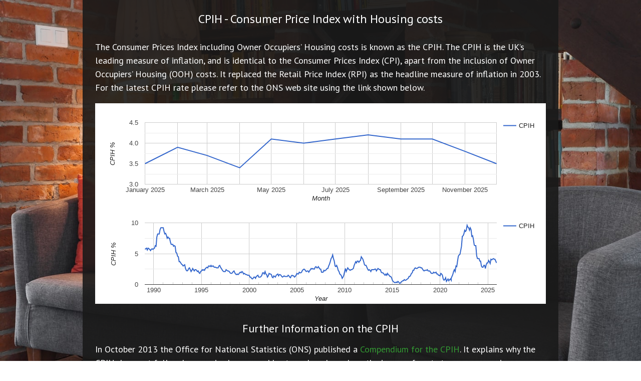

--- FILE ---
content_type: text/html; charset=utf-8
request_url: https://www.cpih.co.uk/
body_size: 4475
content:
<!DOCTYPE html PUBLIC "-//W3C//DTD XHTML+RDFa 1.0//EN" "http://www.w3.org/MarkUp/DTD/xhtml-rdfa-1.dtd">
<html xml:lang="en-gb" dir="ltr" xmlns="http://www.w3.org/1999/xhtml" xmlns:og="http://ogp.me/ns#" xmlns:fb="http://www.facebook.com/2008/fbml">
<head profile="http://www.w3.org/1999/xhtml/vocab">
<title>CPIH - Consumer Price Index with Housing costs</title>
<link href="https://fonts.googleapis.com/css?family=PT+Sans:400,400italic,700,700italic" type="text/css" rel="stylesheet" />
<link href="https://www.cpih.co.uk/css/reset.css" type="text/css" rel="stylesheet" media="all" />
<link href="https://www.cpih.co.uk/css/screen.css" type="text/css" rel="stylesheet" media="screen" />
<link href="https://www.cpih.co.uk/css/print.css" type="text/css" rel="stylesheet" media="print" />
<link href="https://quotes.domains/css/adverts.css" type="text/css" rel="stylesheet" media="all" />
<meta http-equiv="content-language" content="en-gb" />
<meta name="revisit-after" content="10 days" />
<meta name="robots" content="index,follow" />
<meta name="keywords" content="consumer price index housing" />
<meta name="description" content="The CPIH is the UK&rsquo;s leading measure of inflation, and is identical to the Consumer Prices Index (CPI), apart from the inclusion of Housing costs (OOH)." />
<meta property="og:description" content="CPIH is the UK&rsquo;s leading measure of inflation." />
<meta property="og:title" content="Consumer Price Index with Housing costs" />
<meta property="og:image" content="https://www.cpih.co.uk/images/ogimage.jpg" />
<meta property="og:site_name" content="CPIH" />
<meta property="og:url" content="https://www.cpih.co.uk/" />
<link rel="canonical" href="https://www.cpih.co.uk/" />
<meta name="format-detection" content="telephone=no" />
<link rel="apple-touch-icon" href="https://www.cpih.co.uk/apple-touch-icon.png" />
<link rel="icon" href="https://www.cpih.co.uk/favicon.ico" type="image/x-icon" />
<link rel="shortcut icon" href="https://www.cpih.co.uk/favicon.ico" type="image/x-icon" />
<meta name="author" content="Consumer Price Index Housing" />
<meta name="publisher" content="www.cpih.co.uk" />
<meta name="copyright" content="Quotes" />
<meta name="viewport" content="width=device-width, initial-scale=1" />
<script type="text/javascript" async src="https://www.googletagmanager.com/gtag/js?id=UA-63330059-82"></script>
<script type="text/javascript">
  window.dataLayer = window.dataLayer || [];
  function gtag(){dataLayer.push(arguments);}
  gtag('js', new Date());
  gtag('config', 'UA-63330059-82');
</script>
<script type="text/javascript" src="https://www.gstatic.com/charts/loader.js"></script>

<script type="text/javascript">

google.charts.load('current', {packages: ['corechart', 'line']});
google.charts.setOnLoadCallback(drawBackgroundColor);

function drawBackgroundColor() {
      var data = new google.visualization.DataTable();
      data.addColumn('date', 'Date');
      data.addColumn('number', 'CPIH');

      data.addRows([
[new Date(2024,12), 3.5],
[new Date(2025,1), 3.9],
[new Date(2025,2), 3.7],
[new Date(2025,3), 3.4],
[new Date(2025,4), 4.1],
[new Date(2025,5), 4.0],
[new Date(2025,6), 4.1],
[new Date(2025,7), 4.2],
[new Date(2025,8), 4.1],
[new Date(2025,9), 4.1],
[new Date(2025,10), 3.8],
[new Date(2025,11), 3.5]
      ]);

      var options = {
        hAxis: {
          title: 'Month'
        },
        vAxis: {
          title: 'CPIH %'
        },
        backgroundColor: '#fff'
      };

      var chart = new google.visualization.LineChart(document.getElementById('month_div'));
      chart.draw(data, options);
    }

</script>

<script type="text/javascript">

google.charts.load('current', {packages: ['corechart', 'line']});
google.charts.setOnLoadCallback(drawBackgroundColor);

function drawBackgroundColor() {
      var data = new google.visualization.DataTable();
      data.addColumn('date', 'Date');
      data.addColumn('number', 'CPIH');

      data.addRows([
[new Date(1989,1), 5.7],
[new Date(1989,2), 5.8],
[new Date(1989,3), 5.9],
[new Date(1989,4), 5.6],
[new Date(1989,5), 5.9],
[new Date(1989,6), 5.8],
[new Date(1989,7), 5.7],
[new Date(1989,8), 5.5],
[new Date(1989,9), 5.7],
[new Date(1989,10), 5.8],
[new Date(1989,11), 5.7],
[new Date(1989,12), 5.8],
[new Date(1990,1), 5.9],
[new Date(1990,2), 6.3],
[new Date(1990,3), 6.2],
[new Date(1990,4), 7.7],
[new Date(1990,5), 8.2],
[new Date(1990,6), 8.2],
[new Date(1990,7), 8.2],
[new Date(1990,8), 8.9],
[new Date(1990,9), 9.2],
[new Date(1990,10), 9.2],
[new Date(1990,11), 9.2],
[new Date(1990,12), 9.2],
[new Date(1991,1), 8.6],
[new Date(1991,2), 8.2],
[new Date(1991,3), 8.3],
[new Date(1991,4), 8],
[new Date(1991,5), 7.5],
[new Date(1991,6), 7.7],
[new Date(1991,7), 7.5],
[new Date(1991,8), 7.5],
[new Date(1991,9), 6.9],
[new Date(1991,10), 6.5],
[new Date(1991,11), 6.5],
[new Date(1991,12), 6.5],
[new Date(1992,1), 6.2],
[new Date(1992,2), 6.3],
[new Date(1992,3), 6.2],
[new Date(1992,4), 5.2],
[new Date(1992,5), 5.1],
[new Date(1992,6), 4.6],
[new Date(1992,7), 4.5],
[new Date(1992,8), 3.7],
[new Date(1992,9), 3.7],
[new Date(1992,10), 3.5],
[new Date(1992,11), 3.3],
[new Date(1992,12), 3.2],
[new Date(1993,1), 3],
[new Date(1993,2), 3.1],
[new Date(1993,3), 3.2],
[new Date(1993,4), 2.6],
[new Date(1993,5), 2.3],
[new Date(1993,6), 2.2],
[new Date(1993,7), 2.3],
[new Date(1993,8), 2.6],
[new Date(1993,9), 2.7],
[new Date(1993,10), 2.4],
[new Date(1993,11), 2.1],
[new Date(1993,12), 2.3],
[new Date(1994,1), 2.6],
[new Date(1994,2), 2.4],
[new Date(1994,3), 2.2],
[new Date(1994,4), 2.4],
[new Date(1994,5), 2.4],
[new Date(1994,6), 2.3],
[new Date(1994,7), 2.1],
[new Date(1994,8), 2.2],
[new Date(1994,9), 1.9],
[new Date(1994,10), 1.8],
[new Date(1994,11), 2.1],
[new Date(1994,12), 2.2],
[new Date(1995,1), 2.4],
[new Date(1995,2), 2.3],
[new Date(1995,3), 2.4],
[new Date(1995,4), 2.3],
[new Date(1995,5), 2.6],
[new Date(1995,6), 2.7],
[new Date(1995,7), 2.8],
[new Date(1995,8), 2.7],
[new Date(1995,9), 3],
[new Date(1995,10), 3],
[new Date(1995,11), 2.9],
[new Date(1995,12), 3.1],
[new Date(1996,1), 2.9],
[new Date(1996,2), 3],
[new Date(1996,3), 3],
[new Date(1996,4), 2.8],
[new Date(1996,5), 2.8],
[new Date(1996,6), 2.8],
[new Date(1996,7), 2.7],
[new Date(1996,8), 2.7],
[new Date(1996,9), 2.7],
[new Date(1996,10), 3],
[new Date(1996,11), 3.1],
[new Date(1996,12), 2.8],
[new Date(1997,1), 2.6],
[new Date(1997,2), 2.4],
[new Date(1997,3), 2.2],
[new Date(1997,4), 2.1],
[new Date(1997,5), 2.1],
[new Date(1997,6), 2.1],
[new Date(1997,7), 2.4],
[new Date(1997,8), 2.3],
[new Date(1997,9), 2.2],
[new Date(1997,10), 2.2],
[new Date(1997,11), 2.1],
[new Date(1997,12), 1.9],
[new Date(1998,1), 1.8],
[new Date(1998,2), 1.8],
[new Date(1998,3), 1.9],
[new Date(1998,4), 2.1],
[new Date(1998,5), 2.2],
[new Date(1998,6), 1.9],
[new Date(1998,7), 1.7],
[new Date(1998,8), 1.6],
[new Date(1998,9), 1.7],
[new Date(1998,10), 1.6],
[new Date(1998,11), 1.7],
[new Date(1998,12), 1.9],
[new Date(1999,1), 2],
[new Date(1999,2), 1.9],
[new Date(1999,3), 2.1],
[new Date(1999,4), 2],
[new Date(1999,5), 1.7],
[new Date(1999,6), 1.8],
[new Date(1999,7), 1.7],
[new Date(1999,8), 1.6],
[new Date(1999,9), 1.6],
[new Date(1999,10), 1.5],
[new Date(1999,11), 1.5],
[new Date(1999,12), 1.5],
[new Date(2000,1), 1.2],
[new Date(2000,2), 1.2],
[new Date(2000,3), 1],
[new Date(2000,4), 0.9],
[new Date(2000,5), 1],
[new Date(2000,6), 1.2],
[new Date(2000,7), 1.2],
[new Date(2000,8), 1],
[new Date(2000,9), 1.3],
[new Date(2000,10), 1.4],
[new Date(2000,11), 1.5],
[new Date(2000,12), 1.2],
[new Date(2001,1), 1.2],
[new Date(2001,2), 1.2],
[new Date(2001,3), 1.3],
[new Date(2001,4), 1.5],
[new Date(2001,5), 1.9],
[new Date(2001,6), 1.9],
[new Date(2001,7), 1.7],
[new Date(2001,8), 2.1],
[new Date(2001,9), 1.7],
[new Date(2001,10), 1.6],
[new Date(2001,11), 1.2],
[new Date(2001,12), 1.4],
[new Date(2002,1), 1.8],
[new Date(2002,2), 1.7],
[new Date(2002,3), 1.7],
[new Date(2002,4), 1.6],
[new Date(2002,5), 1.2],
[new Date(2002,6), 1.1],
[new Date(2002,7), 1.4],
[new Date(2002,8), 1.3],
[new Date(2002,9), 1.2],
[new Date(2002,10), 1.5],
[new Date(2002,11), 1.6],
[new Date(2002,12), 1.7],
[new Date(2003,1), 1.4],
[new Date(2003,2), 1.6],
[new Date(2003,3), 1.6],
[new Date(2003,4), 1.5],
[new Date(2003,5), 1.3],
[new Date(2003,6), 1.2],
[new Date(2003,7), 1.3],
[new Date(2003,8), 1.4],
[new Date(2003,9), 1.3],
[new Date(2003,10), 1.3],
[new Date(2003,11), 1.3],
[new Date(2003,12), 1.3],
[new Date(2004,1), 1.5],
[new Date(2004,2), 1.4],
[new Date(2004,3), 1.2],
[new Date(2004,4), 1.1],
[new Date(2004,5), 1.4],
[new Date(2004,6), 1.5],
[new Date(2004,7), 1.4],
[new Date(2004,8), 1.4],
[new Date(2004,9), 1.2],
[new Date(2004,10), 1.3],
[new Date(2004,11), 1.5],
[new Date(2004,12), 1.8],
[new Date(2005,1), 1.7],
[new Date(2005,2), 1.7],
[new Date(2005,3), 2],
[new Date(2005,4), 1.9],
[new Date(2005,5), 1.9],
[new Date(2005,6), 2],
[new Date(2005,7), 2.3],
[new Date(2005,8), 2.4],
[new Date(2005,9), 2.5],
[new Date(2005,10), 2.4],
[new Date(2005,11), 2.2],
[new Date(2005,12), 2.1],
[new Date(2006,1), 2.2],
[new Date(2006,2), 2.2],
[new Date(2006,3), 2],
[new Date(2006,4), 2.2],
[new Date(2006,5), 2.4],
[new Date(2006,6), 2.6],
[new Date(2006,7), 2.5],
[new Date(2006,8), 2.6],
[new Date(2006,9), 2.5],
[new Date(2006,10), 2.5],
[new Date(2006,11), 2.8],
[new Date(2006,12), 2.9],
[new Date(2007,1), 2.7],
[new Date(2007,2), 2.7],
[new Date(2007,3), 2.9],
[new Date(2007,4), 2.7],
[new Date(2007,5), 2.5],
[new Date(2007,6), 2.5],
[new Date(2007,7), 2],
[new Date(2007,8), 2],
[new Date(2007,9), 2],
[new Date(2007,10), 2.3],
[new Date(2007,11), 2.2],
[new Date(2007,12), 2.3],
[new Date(2008,1), 2.4],
[new Date(2008,2), 2.6],
[new Date(2008,3), 2.6],
[new Date(2008,4), 3],
[new Date(2008,5), 3.3],
[new Date(2008,6), 3.7],
[new Date(2008,7), 4.2],
[new Date(2008,8), 4.4],
[new Date(2008,9), 4.8],
[new Date(2008,10), 4.2],
[new Date(2008,11), 3.8],
[new Date(2008,12), 3],
[new Date(2009,1), 2.9],
[new Date(2009,2), 3.1],
[new Date(2009,3), 2.8],
[new Date(2009,4), 2.3],
[new Date(2009,5), 2.1],
[new Date(2009,6), 1.7],
[new Date(2009,7), 1.6],
[new Date(2009,8), 1.4],
[new Date(2009,9), 1],
[new Date(2009,10), 1.2],
[new Date(2009,11), 1.5],
[new Date(2009,12), 2.1],
[new Date(2010,1), 2.6],
[new Date(2010,2), 2.1],
[new Date(2010,3), 2.4],
[new Date(2010,4), 2.7],
[new Date(2010,5), 2.5],
[new Date(2010,6), 2.4],
[new Date(2010,7), 2.3],
[new Date(2010,8), 2.4],
[new Date(2010,9), 2.4],
[new Date(2010,10), 2.5],
[new Date(2010,11), 2.6],
[new Date(2010,12), 3.1],
[new Date(2011,1), 3.4],
[new Date(2011,2), 3.7],
[new Date(2011,3), 3.5],
[new Date(2011,4), 3.8],
[new Date(2011,5), 3.8],
[new Date(2011,6), 3.6],
[new Date(2011,7), 3.8],
[new Date(2011,8), 3.9],
[new Date(2011,9), 4.5],
[new Date(2011,10), 4.3],
[new Date(2011,11), 4.1],
[new Date(2011,12), 3.7],
[new Date(2012,1), 3.2],
[new Date(2012,2), 3.1],
[new Date(2012,3), 3.1],
[new Date(2012,4), 2.8],
[new Date(2012,5), 2.5],
[new Date(2012,6), 2.3],
[new Date(2012,7), 2.4],
[new Date(2012,8), 2.3],
[new Date(2012,9), 2.1],
[new Date(2012,10), 2.4],
[new Date(2012,11), 2.4],
[new Date(2012,12), 2.4],
[new Date(2013,1), 2.4],
[new Date(2013,2), 2.5],
[new Date(2013,3), 2.5],
[new Date(2013,4), 2.2],
[new Date(2013,5), 2.4],
[new Date(2013,6), 2.6],
[new Date(2013,7), 2.5],
[new Date(2013,8), 2.4],
[new Date(2013,9), 2.4],
[new Date(2013,10), 2],
[new Date(2013,11), 1.9],
[new Date(2013,12), 1.9],
[new Date(2014,1), 1.8],
[new Date(2014,2), 1.6],
[new Date(2014,3), 1.5],
[new Date(2014,4), 1.7],
[new Date(2014,5), 1.5],
[new Date(2014,6), 1.8],
[new Date(2014,7), 1.6],
[new Date(2014,8), 1.5],
[new Date(2014,9), 1.3],
[new Date(2014,10), 1.3],
[new Date(2014,11), 1.1],
[new Date(2014,12), 0.7],
[new Date(2015,1), 0.5],
[new Date(2015,2), 0.4],
[new Date(2015,3), 0.3],
[new Date(2015,4), 0.3],
[new Date(2015,5), 0.4],
[new Date(2015,6), 0.3],
[new Date(2015,7), 0.5],
[new Date(2015,8), 0.4],
[new Date(2015,9), 0.2],
[new Date(2015,10), 0.2],
[new Date(2015,11), 0.4],
[new Date(2015,12), 0.5],
[new Date(2016,1), 0.6],
[new Date(2016,2), 0.6],
[new Date(2016,3), 0.8],
[new Date(2016,4), 0.7],
[new Date(2016,5), 0.7],
[new Date(2016,6), 0.8],
[new Date(2016,7), 0.9],
[new Date(2016,8), 1],
[new Date(2016,9), 1.3],
[new Date(2016,10), 1.3],
[new Date(2016,11), 1.5],
[new Date(2016,12), 1.8],
[new Date(2017,1), 1.9],
[new Date(2017,2), 2.3],
[new Date(2017,3), 2.3],
[new Date(2017,4), 2.6],
[new Date(2017,5), 2.7],
[new Date(2017,6), 2.6],
[new Date(2017,7), 2.6],
[new Date(2017,8), 2.7],
[new Date(2017,9), 2.8],
[new Date(2017,10), 2.8],
[new Date(2017,11), 2.8],
[new Date(2017,12), 2.7],
[new Date(2018,1), 2.7],
[new Date(2018,2), 2.5],
[new Date(2018,3), 2.3],
[new Date(2018,4), 2.2],
[new Date(2018,5), 2.3],
[new Date(2018,6), 2.3],
[new Date(2018,7), 2.3],
[new Date(2018,8), 2.4],
[new Date(2018,9), 2.2],
[new Date(2018,10), 2.2],
[new Date(2018,11), 2.2],
[new Date(2018,12), 2],
[new Date(2019,1), 1.8],
[new Date(2019,2), 1.8],
[new Date(2019,3), 1.8],
[new Date(2019,4), 2],
[new Date(2019,5), 1.9],
[new Date(2019,6), 1.9],
[new Date(2019,7), 2],
[new Date(2019,8), 1.7],
[new Date(2019,9), 1.7],
[new Date(2019,10), 1.5],
[new Date(2019,11), 1.5],
[new Date(2019,12), 1.4],
[new Date(2020,1), 1.8],
[new Date(2020,2), 1.7],
[new Date(2020,3), 1.5],
[new Date(2020,4), 0.9],
[new Date(2020,5), 0.7],
[new Date(2020,6), 0.8],
[new Date(2020,7), 1.1],
[new Date(2020,8), 0.5],
[new Date(2020,9), 0.7],
[new Date(2020,10), 0.9],
[new Date(2020,11), 0.6],
[new Date(2020,12), 0.8],
[new Date(2021,1), 0.9],
[new Date(2021,2), 0.7],
[new Date(2021,2), 1.0],
[new Date(2021,4), 1.6],
[new Date(2021,5), 2.1],
[new Date(2021,6), 2.4],
[new Date(2021,7), 2.1],
[new Date(2021,8), 3.0],
[new Date(2021,9), 2.9],
[new Date(2021,10), 3.8],
[new Date(2021,11), 4.6],
[new Date(2021,12), 4.8],
[new Date(2022,1), 4.9],
[new Date(2022,2), 5.5],
[new Date(2022,3), 6.2],
[new Date(2022,4), 7.8],
[new Date(2022,5), 7.9],
[new Date(2022,6), 8.2],
[new Date(2022,7), 8.8],
[new Date(2022,8), 8.6],
[new Date(2022,9), 8.8],
[new Date(2022,10), 9.6],
[new Date(2022,11), 9.3],
[new Date(2022,12), 9.2],
[new Date(2023,1), 8.8],
[new Date(2023,2), 9.2],
[new Date(2023,3), 8.9],
[new Date(2023,4), 7.8],
[new Date(2023,5), 7.9],
[new Date(2023,6), 7.3],
[new Date(2023,7), 6.4],
[new Date(2023,8), 6.3],
[new Date(2023,9), 6.3],
[new Date(2023,10), 4.7],
[new Date(2023,11), 4.2],
[new Date(2023,12), 4.2],
[new Date(2024,1), 4.2],
[new Date(2024,2), 3.8],
[new Date(2024,3), 3.8],
[new Date(2024,4), 3.0],
[new Date(2024,5), 2.8],
[new Date(2024,6), 2.8],
[new Date(2024,7), 3.1],
[new Date(2024,8), 3.1],
[new Date(2024,9), 2.6],
[new Date(2024,10), 3.2],
[new Date(2024,11), 3.5],
[new Date(2024,12), 3.5],
[new Date(2025,1), 3.9],
[new Date(2025,2), 3.7],
[new Date(2025,3), 3.4],
[new Date(2025,4), 4.1],
[new Date(2025,5), 4.0],
[new Date(2025,6), 4.1],
[new Date(2025,7), 4.2],
[new Date(2025,8), 4.1],
[new Date(2025,9), 4.1],
[new Date(2025,10), 3.8],
[new Date(2025,11), 3.5]
      ]);

      var options = {
        hAxis: {
          title: 'Year'
        },
        vAxis: {
          title: 'CPIH %'
        },
        backgroundColor: '#fff'
      };

      var chart = new google.visualization.LineChart(document.getElementById('chart_div'));
      chart.draw(data, options);
    }

</script>



</head>

<body>
<div id="page"><div id="layout">

<div id="content">
<h1>CPIH - Consumer Price Index with Housing costs</h1>
<p>The Consumer Prices Index including Owner Occupiers&rsquo; Housing costs is known as the CPIH. The CPIH is the UK&rsquo;s leading measure of inflation, and is identical to the Consumer Prices Index (CPI), apart from the inclusion of Owner Occupiers&rsquo; Housing (OOH) costs. It replaced the Retail Price Index (RPI) as the headline measure of inflation in 2003. For the latest CPIH rate please refer to the ONS web site using the link shown below.</p>

<div id="month_div"></div>
<div id="chart_div"></div>

<h2>Further Information on the CPIH</h2>
<p>In October 2013 the Office for National Statistics (ONS) published a <a href="https://www.ons.gov.uk/economy/inflationandpriceindices/articles/cpihcompendium/2016-10-13" title="CPIH Compendium">Compendium for the CPIH</a>. It explains why the CPIH does not follow house price booms and busts and explores how the issues of costs to owner occupiers are different to costs faced by tenants. It discusses strengths and weaknesses in measurement and methodology and why the rental equivalence approach is used.</p>
<p>Aside from the inclusion of OOH and Council Tax, the <a href="https://www.ons.gov.uk/economy/inflationandpriceindices/methodologies/consumerpriceinflationincludesall3indicescpihcpiandrpiqmi" title="ONS methodologies">CPIH basket of goods</a> is identical to that for CPI. The CPIH and CPI are categorised according to the <a href="https://unstats.un.org/unsd/classifications/coicop" title="COICOP">COICOP</a> international classification system.</p>
<p>In November 2020 Chancellor Rishi Sunak announced that the Retail Price Index (RPI) will be aligned with the CPIH from February 2030. The change is likely to impact <a href="https://www.bbc.co.uk/news/business-55070292" title="workplace pensions">the value of workplace pensions</a>. Sir David Norgrove, who chairs the UK Statistics Authority suggested it should happen sooner. Stian Westlake, chief executive of the Royal Statistical Society called for a full review.</p>

<h2>Source Data</h2>
<p class="textcentre">Office for National Statistics (ONS) Data Time Series L55O MM23 <a href="https://www.ons.gov.uk/economy/inflationandpriceindices/timeseries/l55o/mm23" title="L55O MM23">https://www.ons.gov.uk/</a></p>


<div id="ad250"><a title="quotes.domains" rel="nofollow" href="https://quotes.domains/"><img alt="domain names" style="width:250px;height:250px" src="https://quotes.domains/images/250/quotes-domains-250x250-min.jpg" /></a></div>

<div id="ad468"><a title="quotes.domains" rel="nofollow" href="https://quotes.domains/"><img alt="domain names" style="width:468px;height:60px" src="https://quotes.domains/images/468/quotes-domains-468x60-min.jpg" /></a></div>

<div id="ad728"><a title="quotes.domains" rel="nofollow" href="https://quotes.domains/"><img alt="domain names" style="width:728px;height:90px" src="https://quotes.domains/images/728/quotes-domains-728x90-min.jpg" /></a></div>

<div id="ad900"><a title="quotes.domains" rel="nofollow" href="https://quotes.domains/"><img alt="domain names" style="width:900px;height:110px" src="https://quotes.domains/images/900/quotes-domains-900x110-min.jpg" /></a></div>

</div>

<div id="footer">
<p class="cookies"><a href="https://allaboutcookies.co.uk/12/" title="All About Cookies">Our site uses cookies. Find out how to manage your cookies at AllAboutCookies.co.uk</a><br />Our site is a participant in the Amazon EU Associates Programme, an affiliate advertising programme<br />designed to provide a means for sites to earn advertising fees by advertising and linking to Amazon.co.uk.<br /><a href="https://www.nationalarchives.gov.uk/doc/open-government-licence/version/3/" title="OGL3">Contains public sector information licensed under the Open Government Licence v3.0</a></p>

<p class="modified">https://www.cpih.co.uk/<br />Last updated: Wednesday, 17th December 2025</p>
<p class="trademark">&#169; 1996-2026 <a title="Domains For Sale" href="https://quotes.domains/">Quotes</a>, <a title="Domain For Sale" href="https://sedo.com/search/details.php4?domain=www.cpih.co.uk">Domain For Sale</a></p>
</div>

</div></div>

<div id="background1"></div>
<div id="background2"></div>
<script defer src="https://static.cloudflareinsights.com/beacon.min.js/vcd15cbe7772f49c399c6a5babf22c1241717689176015" integrity="sha512-ZpsOmlRQV6y907TI0dKBHq9Md29nnaEIPlkf84rnaERnq6zvWvPUqr2ft8M1aS28oN72PdrCzSjY4U6VaAw1EQ==" data-cf-beacon='{"version":"2024.11.0","token":"82b83100f4384a95b80a42b1cea470b4","r":1,"server_timing":{"name":{"cfCacheStatus":true,"cfEdge":true,"cfExtPri":true,"cfL4":true,"cfOrigin":true,"cfSpeedBrain":true},"location_startswith":null}}' crossorigin="anonymous"></script>
</body>
</html>

--- FILE ---
content_type: text/css
request_url: https://www.cpih.co.uk/css/screen.css
body_size: 620
content:
html{height:100%;font-size:20px}
body{height:100%}
#page{width:900px;min-height:100%;height:auto;margin:0 auto}
#layout{width:900px;margin:0 auto;padding-top:20px}
#logo{clear:both;width:900px;margin:0 auto}
#adsense1{clear:both;width:900px;margin:0 auto;padding-bottom:15px}
#content{clear:both;width:900px;margin:0 auto;padding-bottom:15px}
#more{clear:both;width:900px;margin:0 auto;padding-bottom:15px}
#adsense2{clear:both;width:900px;margin:0 auto}
#footer{clear:both;width:900px;margin:0 auto;padding-bottom:15px}
#copyright{clear:both;width:900px;margin:0 auto}
#background1{position:fixed;top:0;left:0;z-index:-100;min-height:100%;height:auto;min-width:950px;width:100%;background-size:cover;background-image:url(../images/back/cover.jpg);background-position:center center;background-repeat:no-repeat}
#background2{position:fixed;top:0;left:0;z-index:-50;min-height:100%;height:auto;min-width:950px;width:100%;background-image:url(../images/back/darktint950.png);background-position:center center;background-repeat:repeat-y}
h1{font-size:1.2em;line-height:1.5em;font-family:"PT Sans",Helvetica,Arial,sans-serif;vertical-align:middle;color:#fff}
h2{font-size:1.1em;line-height:1.5em;font-family:"PT Sans",Helvetica,Arial,sans-serif;vertical-align:middle;color:#fff}
h3{font-size:1.1em;line-height:1.5em;font-family:"PT Sans",Helvetica,Arial,sans-serif;vertical-align:middle;color:#fff}
h4{font-size:1em;line-height:1.5em;font-family:"PT Sans",Helvetica,Arial,sans-serif;vertical-align:middle;color:#fff}
h5{font-size:1em;line-height:1.5em;font-family:"PT Sans",Helvetica,Arial,sans-serif;vertical-align:middle;color:#fff}
p{font-size:.9em;line-height:1.5em;font-family:"PT Sans",Helvetica,Arial,sans-serif;vertical-align:middle;color:#fff}
ul{font-size:.9em;line-height:1.5em;font-family:"PT Sans",Helvetica,Arial,sans-serif;vertical-align:middle;color:#fff}
ol{font-size:.9em;line-height:1.5em;font-family:"PT Sans",Helvetica,Arial,sans-serif;vertical-align:middle;color:#fff}
h1{text-align:center;margin:0 0 1em}
h2{text-align:center;margin:1.5em 0 .5em}
h3{text-align:center;margin:1em 0 .5em}
h4{text-align:center;margin:2em 0 .5em}
h5{text-align:center;margin:0 0 .5em}
p{text-align:left;margin:0 0 1em}
ul{text-align:justify;margin:0 0 1em}
ol{text-align:justify;margin:0 0 1em}
.logoimage{width:100%}
.contentimage{width:100%}
.footerimage{width:100%}
.creditimage{vertical-align:middle;margin-bottom:2px}
.bold{font-weight:700}
.italic{font-style:italic}
.superscript{font-size:.8em;vertical-align:baseline;position:relative;top:-.4em}
.subscript{font-size:.8em;vertical-align:baseline;position:relative;top:.4em}
.clearboth{clear:both}
.textcentre{text-align:center}
.screenonly{display:inherit}
.printonly{display:none}
#content a:link{color:#393;text-decoration:none}
#content a:visited{color:#393;text-decoration:none}
#content a:hover{color:#369;text-decoration:none}
#more a:link{color:#393;text-decoration:none}
#more a:visited{color:#393;text-decoration:none}
#more a:hover{color:#369;text-decoration:none}
#footer a:link{color:#fff;text-decoration:none}
#footer a:visited{color:#fff;text-decoration:none}
#footer a:hover{color:#393;text-decoration:none}
#copyright a:link{color:#fff;text-decoration:none}
#copyright a:visited{color:#393;text-decoration:none}
#copyright a:hover{color:#393;text-decoration:none}
#footer p{font-size:.75em;text-align:center;color:#fff}
@media only screen and (max-width : 517px) {
html{font-size:14px}
body{background-color:#eee}
#page{width:250px}
#layout{width:250px}
#logo{width:250px}
#adsense1{width:250px}
#content{width:250px}
#more{width:250px}
#adsense2{width:250px}
#footer{width:250px}
#footer p{font-size:.6em}
#copyright{width:250px}
#background1{min-width:inherit;background-image:url(../images/back/cover550.jpg)}
#background2{min-width:inherit;background-image:url(../images/back/darktint270.png)}
}
@media only screen and (min-width : 518px) and (max-width : 777px) {
html{font-size:16px}
#page{width:468px}
#layout{width:468px}
#logo{width:468px}
#adsense1{width:468px}
#content{width:468px}
#more{width:468px}
#adsense2{width:468px}
#footer{width:468px}
#copyright{width:468px}
#background2{min-width:518px;background-image:url(../images/back/darktint518.png)}
}
@media only screen and (min-width : 778px) and (max-width : 949px) {
html{font-size:18px}
#page{width:728px}
#layout{width:728px}
#logo{width:728px}
#adsense1{width:728px}
#content{width:728px}
#more{width:728px}
#adsense2{width:728px}
#footer{width:728px}
#copyright{width:728px}
#background2{min-width:778px;background-image:url(../images/back/darktint778.png)}
}
@media only screen and (min-width : 950px) {
html{font-size:20px}
}

--- FILE ---
content_type: text/css
request_url: https://quotes.domains/css/adverts.css
body_size: 310
content:
#ad250{display:none}
#ad250w234{display:none}
#ad468{display:none}
#ad468w320{display:none}
#ad728{display:none}
#ad728w200{display:none}
#ad900{display:inherit;clear:both;width:900px;margin:0 auto;padding-bottom:15px}
#ad900w336{display:inherit;clear:both;width:336px;margin:0 auto;padding-bottom:15px}
#ad900w728{display:inherit;clear:both;width:728px;margin:0 auto;padding-bottom:15px}
@media only screen and (max-width : 517px) {
#ad250{display:inherit;clear:both;width:250px;margin:0 auto;padding-bottom:15px}
#ad250w234{display:inherit;clear:both;width:234px;margin:0 auto;padding-bottom:15px}
#ad468{display:none}
#ad468w320{display:none}
#ad728{display:none}
#ad728w200{display:none}
#ad900{display:none}
#ad900w336{display:none}
#ad900w728{display:none}
#footer p.cookies{font-size:.65em}
}
@media only screen and (min-width : 518px) and (max-width : 777px) {
#ad250{display:none}
#ad250w234{display:none}
#ad468{display:inherit;clear:both;width:468px;margin:0 auto;padding-bottom:15px}
#ad468w320{display:inherit;clear:both;width:320px;margin:0 auto;padding-bottom:15px}
#ad728{display:none}
#ad728w200{display:none}
#ad900{display:none}
#ad900w336{display:none}
#ad900w728{display:none}
#footer p.cookies{font-size:.6em}
}
@media only screen and (min-width : 778px) and (max-width : 949px) {
#ad250{display:none}
#ad250w234{display:none}
#ad468{display:none}
#ad468w320{display:none}
#ad728{display:inherit;clear:both;width:728px;margin:0 auto;padding-bottom:15px}
#ad728w200{display:inherit;clear:both;width:200px;margin:0 auto;padding-bottom:15px}
#ad900{display:none}
#ad900w336{display:none}
#ad900w728{display:none}
}

--- FILE ---
content_type: text/css
request_url: https://www.cpih.co.uk/css/print.css
body_size: 195
content:
html{height:100%;font-size:20px}
body{height:100%}
#page{width:900px;min-height:100%;height:auto;margin:0 auto}
#layout{width:900px;margin:0 auto;padding-top:20px}
#logo{clear:both;width:900px;margin:0 auto}
#adsense1{clear:both;width:900px;margin:0 auto;padding-bottom:15px}
#content{clear:both;width:900px;margin:0 auto;padding-bottom:15px}
#more{clear:both;width:900px;margin:0 auto;padding-bottom:15px}
#adsense2{clear:both;width:900px;margin:0 auto}
#footer{clear:both;width:900px;margin:0 auto;padding-bottom:15px}
#copyright{clear:both;width:900px;margin:0 auto}
#background1{display:none}
#background2{display:none}
h1{font-size:1.2em;line-height:1.5em;font-family:"PT Sans",Helvetica,Arial,sans-serif;vertical-align:middle;color:#000}
h2{font-size:1.1em;line-height:1.5em;font-family:"PT Sans",Helvetica,Arial,sans-serif;vertical-align:middle;color:#000}
h3{font-size:1.1em;line-height:1.5em;font-family:"PT Sans",Helvetica,Arial,sans-serif;vertical-align:middle;color:#000}
h4{font-size:1em;line-height:1.5em;font-family:"PT Sans",Helvetica,Arial,sans-serif;vertical-align:middle;color:#000}
h5{font-size:1em;line-height:1.5em;font-family:"PT Sans",Helvetica,Arial,sans-serif;vertical-align:middle;color:#000}
p{font-size:.9em;line-height:1.5em;font-family:"PT Sans",Helvetica,Arial,sans-serif;vertical-align:middle;color:#000}
ul{font-size:.9em;line-height:1.5em;font-family:"PT Sans",Helvetica,Arial,sans-serif;vertical-align:middle;color:#000}
ol{font-size:.9em;line-height:1.5em;font-family:"PT Sans",Helvetica,Arial,sans-serif;vertical-align:middle;color:#000}
h1{text-align:center;margin:0 0 1em}
h2{text-align:center;margin:1.5em 0 .5em}
h3{text-align:center;margin:1em 0 .5em}
h4{text-align:center;margin:2em 0 .5em}
h5{text-align:center;margin:0 0 .5em}
p{text-align:left;margin:0 0 1em}
ul{text-align:justify;margin:0 0 1em}
ol{text-align:justify;margin:0 0 1em}
.logoimage{width:100%}
.contentimage{width:100%}
.footerimage{width:100%}
.creditimage{vertical-align:middle;margin-bottom:2px}
.bold{font-weight:700}
.italic{font-style:italic}
.superscript{font-size:.8em;vertical-align:baseline;position:relative;top:-.4em}
.subscript{font-size:.8em;vertical-align:baseline;position:relative;top:.4em}
.clearboth{clear:both}
.textcentre{text-align:center}
.screenonly{display:none}
.printonly{display:inline}
#content a:link{color:#06c;text-decoration:none}
#content a:visited{color:#06c;text-decoration:none}
#content a:hover{color:#20a27a;text-decoration:none}
#more a:link{color:#06c;text-decoration:none}
#more a:visited{color:#06c;text-decoration:none}
#more a:hover{color:#20a27a;text-decoration:none}
#footer a:link{color:#666;text-decoration:none}
#footer a:visited{color:#666;text-decoration:none}
#footer a:hover{color:#20a27a;text-decoration:none}
#copyright a:link{color:#666;text-decoration:none}
#copyright a:visited{color:#666;text-decoration:none}
#copyright a:hover{color:#20a27a;text-decoration:none}
#footer p{font-size:.75em;text-align:center;color:#666}